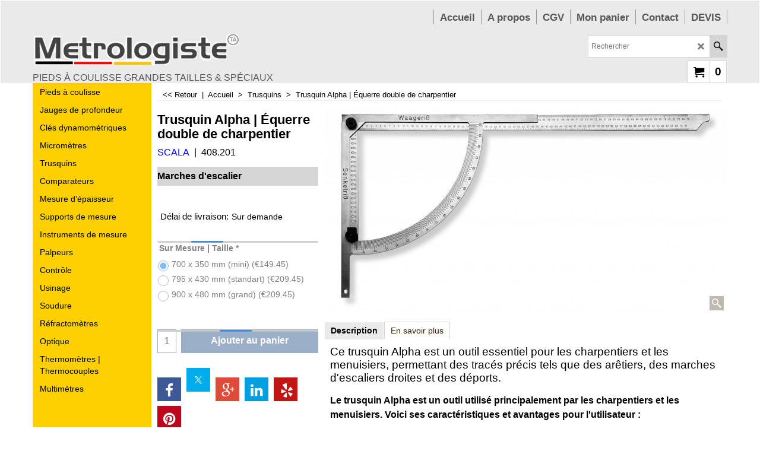

--- FILE ---
content_type: text/css
request_url: https://www.metrologiste.fr/shared_files/icomoon/style.css?lmd=45574.666991
body_size: 2086
content:
@font-face {
  font-family: 'icomoon';
  src:  url('fonts/icomoon.eot?usyryb');
  src:  url('fonts/icomoon.eot?usyryb#iefix') format('embedded-opentype'),
    url('fonts/icomoon.woff2?usyryb') format('woff2'),
    url('fonts/icomoon.ttf?usyryb') format('truetype'),
    url('fonts/icomoon.woff?usyryb') format('woff'),
    url('fonts/icomoon.svg?usyryb#icomoon') format('svg');
  font-weight: normal;
  font-style: normal;
  font-display: swap;
}

[class^="icon-"], [class*=" icon-"] {
  font-family: 'icomoon' !important;
  speak: none;
  font-style: normal;
  font-weight: normal;
  font-variant: normal;
	font-size: 18px;
  text-transform: none;
  line-height: 1;

  /* Better Font Rendering =========== */
  -webkit-font-smoothing: antialiased;
  -moz-osx-font-smoothing: grayscale;
}
[class^="icon-"]:before, [class*=" icon-"]:before {
	font-family: 'icomoon' !important;
	margin:0;
}
.sf-cb [class^="icon-"]:before, .sf-cb [class*=" icon-"]:before {
	font-family: 'icomoon' !important;
  font-style: normal;
  font-weight: normal;
  speak: none;
  display: inline-block;
  text-decoration: inherit;
  width: 1em;
  margin-right: .2em;
  text-align: center;
  /* For safety - reset parent styles, that can break glyph codes*/
  font-variant: normal;
  text-transform: none;
  /* fix buttons height, for twitter bootstrap */
  line-height: 1em;
  /* Animation center compensation - margins should be symmetric */
  /* remove if not needed */
  margin-left: .2em;
}

/*--------------*/
.icon-fa-lg {
  font-size: 1.33333333em;
  line-height: 0.75em;
  vertical-align: -15%;
}
.icon-fa-1x {
  font-size: 1em;
}
.icon-fa-1-5x {
  font-size: 1.5em;
}
.icon-fa-2x {
  font-size: 2em;
}
.icon-fa-3x {
  font-size: 3em;
}
.icon-fa-overlay-lg {
  position: relative;
  display: inline-block;
  width: 2em;
  height: 2em;
  line-height: 2em;
  vertical-align: middle;
}
.icon-fa-overlay {
  position: relative;
  display: inline-block;
  width: 1.5em;
  height: 1.5em;
  line-height: 1.5em;
  vertical-align: middle;
}
.icon-fa-overlay-sm {
  position: relative;
  display: block;
  width: 1.5em;
  height: 1.5em;
  line-height: 1.5em;
  vertical-align: middle;
}
.icon-fa-overlay-1x,
.icon-fa-overlay-2x,
.icon-fa-overlay-1-5x,
.icon-fa-overlay-0-8x {
  position: absolute;
  left: 0;
  width: 100%;
  text-align: center;
}
.icon-fa-overlay-0-8x {
  font-size: 0.8em;
  line-height: 1.7em;
}
.icon-fa-overlay-1-5x {
  font-size: 1.5em;
}
.icon-fa-overlay-1x {
  line-height: inherit;
}
.icon-fa-overlay-2x {
  font-size: 2em;
}
.icon-fa-inverse {
  color: #ffffff;
}
.icon-fa-spin {
  -webkit-animation: icon-fa-spin 2s infinite linear;
  animation: icon-fa-spin 2s infinite linear;
}
@-webkit-keyframes icon-fa-spin {
  0% {
    -webkit-transform: rotate(0deg);
    transform: rotate(0deg);
  }
  100% {
    -webkit-transform: rotate(359deg);
    transform: rotate(359deg);
  }
}
@keyframes icon-fa-spin {
  0% {
    -webkit-transform: rotate(0deg);
    transform: rotate(0deg);
  }
  100% {
    -webkit-transform: rotate(359deg);
    transform: rotate(359deg);
  }
}
/*--------------*/

.icon-spinner11:before {
  content: "\eb2c";
}
.icon-bubble-blocked:before {
  content: "\eae0";
}
.icon-bubble-lock:before {
  content: "\eae7";
}
.icon-bubble-star:before {
  content: "\eae8";
}
.icon-bubble-heart:before {
  content: "\eae9";
}
.icon-bubble-cancel:before {
  content: "\eaeb";
}
.icon-lock5:before {
  content: "\eb55";
}
.icon-unlocked2:before {
  content: "\eb56";
}
.icon-heart3:before, .icon-heart:before {
  content: "\ece9";
}
.icon-heart4:before, .icon-heart-o:before {
  content: "\ecea";
}
.icon-thumbs-up2:before {
  content: "\ecf5";
}
.icon-thumbs-down2:before {
  content: "\ecf7";
}
.icon-minus-circle3:before {
  content: "\ed60";
}
.icon-minus-circle22:before {
  content: "\ed64";
}
.icon-info:before {
  content: "\ed67";
}
.icon-info2:before {
  content: "\ed68";
}
.icon-cancel-circle3:before {
  content: "\ed6b";
}
.icon-cancel-circle22:before {
  content: "\ed6c";
}
.icon-blocked:before {
  content: "\ed6d";
}
.icon-yelp:before {
  content: "\ef36";
}
.icon-pencil3:before {
  content: "\e910";
}
.icon-warning2:before {
  content: "\ed50";
}
.icon-new-tab22:before {
  content: "\eeca";
}
.icon-pushpin:before {
  content: "\ea36";
}
.icon-share-alt-square:before {
  content: "\e600";
}
.icon-envelope-o2:before {
  content: "\e603";
}
.icon-envelope2:before, .icon-mail:before {
  content: "\e604";
}
.icon-cart:before {
  content: "\e605";
}
.icon-home2:before {
  content: "\e901";
}
.icon-image:before {
  content: "\e93b";
}
.icon-image2:before {
  content: "\e93c";
}
.icon-cart2:before {
  content: "\e9ff";
}
.icon-basket:before {
  content: "\ea06";
}
.icon-bag:before {
  content: "\ea07";
}
.icon-bag2:before {
  content: "\ea08";
}
.icon-cash2:before {
  content: "\ea12";
}
.icon-credit-card:before {
  content: "\ea15";
}
.icon-credit-card2:before {
  content: "\ea16";
}
.icon-phone2:before {
  content: "\ea1d";
}
.icon-clock3:before {
  content: "\ea4f";
}
.icon-display4:before {
  content: "\ea73";
}
.icon-mobile:before {
  content: "\ea75";
}
.icon-tablet:before {
  content: "\ea77";
}
.icon-user6:before {
  content: "\eb08";
}
.icon-user7:before {
  content: "\eb0b";
}
.icon-quotes-left:before {
  content: "\eb18";
}
.icon-quotes-right:before {
  content: "\eb19";
}
.icon-spinner:before {
  content: "\eb1f";
}
.icon-spinner2:before {
  content: "\eb20";
}
.icon-search2:before {
  content: "\eb30";
}
.icon-zoom-in2:before {
  content: "\eb31";
}
.icon-zoom-out2:before {
  content: "\eb32";
}
.icon-lock4:before {
  content: "\eb50";
}
.icon-unlocked:before {
  content: "\eb51";
}
.icon-truck:before {
  content: "\ec0c";
}
.icon-list:before {
  content: "\ec56";
}
.icon-grid:before {
  content: "\ec5a";
}
.icon-circle-small:before {
  content: "\ec68";
}
.icon-menu7:before {
  content: "\ec6e";
}
.icon-menu9:before {
  content: "\ec70";
}
.icon-star-empty3:before {
  content: "\ece0";
}
.icon-star-o:before {
	content: "\ece0";
}
.icon-star-half:before {
  content: "\ece1";
}
.icon-star-full2:before {
  content: "\ece2";
}
.icon-star:before {
	content: "\ece2";
}
.icon-plus3:before {
  content: "\ed5a";
}
.icon-minus3:before {
  content: "\ed5b";
}
.icon-plus-circle:before {
  content: "\ed5c";
}
.icon-minus-circle:before {
  content: "\ed5d";
}
.icon-plus-circle2:before {
  content: "\ed5e";
}
.icon-minus-circle2:before {
  content: "\ed5f";
}
.icon-cancel-circle:before {
  content: "\ed62";
}
.icon-cancel-circle2:before {
  content: "\ed63";
}
.icon-cancel-square:before {
  content: "\ed65";
}
.icon-cancel-square2:before {
  content: "\ed66";
}
.icon-cross:before {
  content: "\ed69";
}
.icon-cross2:before {
  content: "\ed6a";
}
.icon-checkmark3:before {
  content: "\ed6e";
}
.icon-checkmark4:before {
  content: "\ed6f";
}
.icon-enter3:before {
  content: "\ed77";
}
.icon-exit3:before {
  content: "\ed78";
}
.icon-play3:before {
  content: "\ed7b";
}
.icon-pause:before {
  content: "\ed7c";
}
.icon-stop:before {
  content: "\ed7d";
}
.icon-previous:before {
  content: "\ed7e";
}
.icon-next:before {
  content: "\ed7f";
}
.icon-volume-0:before {
  content: "\eda2";
}
.icon-volume-mute5:before {
  content: "\eda4";
}
.icon-arrow-up3:before {
  content: "\edb6";
}
.icon-arrow-right3:before {
  content: "\edba";
}
.icon-arrow-down3:before {
  content: "\edbe";
}
.icon-arrow-left3:before {
  content: "\edc2";
}
.icon-arrow-up5:before {
  content: "\edc4";
}
.icon-arrow-right5:before {
  content: "\edc5";
}
.icon-arrow-down5:before {
  content: "\edc6";
}
.icon-arrow-left5:before {
  content: "\edc7";
}
.icon-arrow-up:before {
	content: "\edc4";
}
.icon-arrow-down:before {
	content: "\edc6";
}
.icon-arrow-left:before {
	content: "\edc7";
}
.icon-arrow-right:before {
	content: "\edc5";
}
.icon-arrow-up8:before {
  content: "\edd9";
}
.icon-arrow-right8:before {
  content: "\eddb";
}
.icon-arrow-down8:before {
  content: "\eddd";
}
.icon-arrow-left8:before {
  content: "\eddf";
}
.icon-circle-up2:before {
  content: "\ede4";
}
.icon-circle-right2:before {
  content: "\ede5";
}
.icon-circle-down2:before {
  content: "\ede6";
}
.icon-circle-left2:before {
  content: "\ede7";
}
.icon-checkbox-checked:before {
  content: "\ee63";
}
.icon-checkbox-unchecked:before {
  content: "\ee64";
}
.icon-checkbox-checked2:before {
  content: "\ee6b";
}
.icon-checkbox-unchecked2:before {
  content: "\ee6c";
}
.icon-radio-unchecked:before {
  content: "\ee70";
}
.icon-checkmark-circle:before {
  content: "\ee73";
}
.icon-circle:before {
  content: "\ee74";
}
.icon-circle2:before {
  content: "\ee75";
}
.icon-filter3:before {
  content: "\ee88";
}
.icon-filter4:before {
  content: "\ee89";
}
.icon-new-tab2:before {
  content: "\eec7";
}
.icon-share3:before {
  content: "\eedd";
}
.icon-play-1:before {
  content: "\eef3";
}
.icon-play-2:before {
  content: "\eef4";
}
.icon-circle-up5:before {
  content: "\ee28";
}
.icon-circle-right5:before {
  content: "\ee29";
}
.icon-circle-down5:before {
  content: "\ee2a";
}
.icon-circle-left5:before {
  content: "\ee2b";
}
.icon-twitter {
  background-image: url(fonts/logo-x.svg);
  background-position: center;
  background-size: 36%;
  background-repeat: no-repeat;
  position: relative;
  top: 13px;
}
.icon-twitter:before {
  content: " ";
}
.icon-x {
  background-image: url(fonts/logo-x.svg);
  background-position: center;
  background-size: 36%;
  background-repeat: no-repeat;
}
.icon-x:before {
  content: " ";
}
.icon-facebook:before {
  content: "\f09a";
}
.icon-facebook-f:before {
  content: "\f09a";
}
.icon-pinterest:before {
  content: "\f0d2";
}
.icon-google-plus:before {
  content: "\f0d5";
}
.icon-linkedin:before {
  content: "\f0e1";
}
.icon-reddit:before {
  content: "\f1a1";
}
.icon-stumbleupon:before {
  content: "\f1a4";
}
.icon-digg:before {
  content: "\f1a6";
}
.icon-content_copy:before {
  content: "\e14d";
}

/* $Revision: 47230 $ */
/* $HeadURL: svn://localhost/ShopFactory/branches/V14_60/bin/SFXTemplates/shared_files/icomoon/style.css $ */


--- FILE ---
content_type: application/javascript
request_url: https://www.metrologiste.fr/contents/fr/d1067_Marquage_.js
body_size: 1997
content:
var tf=(this.name=='dynLoad'?parent.tf:this),core;
//<!--BEGIN_C78E91C8-61BA-447e-B459-F6FE529C7724-->
var LMD='46033.547222';
//<!--END_C78E91C8-61BA-447e-B459-F6FE529C7724-->
if(tf.nametag.get('sig')==tf.wssig||this.name=='price'||this.name=='dynLoad'||tf.content.isInSF()){
var _prc=['',
'[base64]',
'562d3333363236307e33392e3935303030307e2d312e3030307e2d312e3030307e2d312e3030307e7e7e7e534d312c312c302e30302c302e30303b7e7e302e33352f614D00610701321081D7A55775CAF7A3',
'562d3333363236317e34342e3935303030307e2d312e3030307e2d312e3030307e2d312e3030307e7e7e7e534d312c312c302e30302c302e30303b7e7e302e34302fEAA34228772B5C847B7C0134C394495F',
'562d3333363236327e34392e3935303030307e2d312e3030307e2d312e3030307e2d312e3030307e7e7e7e534d312c312c302e30302c302e30303b7e7e302e35302fEFD2C151CE76F19BBCC68AA313587489',
'[base64]',
'3631392e3130317e38392e3435303030307e2d312e3030307e2d312e3030307e2d312e3030307e7e7e7e534d312c312c302e30302c302e30303b7e7e312e35302fD91AE05DC899D502829E74E90935723D',
'3631392e3130327e3131392e3435303030307e2d312e3030307e2d312e3030307e2d312e3030307e7e7e7e534d312c312c302e30302c302e30303b7e7e312e38302f176CDEFC1D0B64B4CC836C037E9FB833',
'[base64]',
'3631392e3530317e34392e3435303030307e2d312e3030307e2d312e3030307e2d312e3030307e7e7e7e534d312c312c302e30302c302e30303b534d342c302c302e30302c302e30303b7e7e302e35302f56A8A6515E5BDA94F6A5A32FF6F9474A',
'3631392e3530337e34392e3435303030307e2d312e3030307e2d312e3030307e2d312e3030307e7e7e7e534d312c312c302e30302c302e30303b534d342c302c302e30302c302e30303b7e7e302e38302f193AA3EE4720DEF8750780034DE05945',
'3631392e3530327e36392e3435303030307e2d312e3030307e2d312e3030307e2d312e3030307e7e7e7e534d312c312c302e30302c302e30303b534d342c302c302e30302c302e30303b7e7e302e39302f282778439CD000A5D7C3729772C18BE0',
'[base64]',
'[base64]',
'[base64]',
'3436382e3130317e34392e3435303030307e2d312e3030307e2d312e3030307e2d312e3030307e7e7e7e534d312c312c302e30302c302e30303b534d342c302c302e30302c302e30303b7e7e302e38302f72379124604A96609EC406C2537B7721',
'3436382e3130327e3134392e3435303030307e2d312e3030307e2d312e3030307e2d312e3030307e7e7e7e534d312c312c302e30302c302e30303b534d342c302c302e30302c302e30303b7e7e312e35302f524FB3C455DB29CCF6927859DEBE2619',
'[base64]',
'[base64]',
'7e33392e3935303030307e2d312e3030307e2d312e3030307e2d312e3030307e7e7e7e534d312c312c302e30302c302e30303b534d342c302c302e30302c302e30303b7e7e302e35382fFEE5E1C620811F5B13F5DBB60E31F36B',
'7e35392e3935303030307e2d312e3030307e2d312e3030307e2d312e3030307e7e7e7e534d312c312c302e30302c302e30303b534d342c302c302e30302c302e30303b7e7e312e32352f548CD6EB524B8BEE15E52063D2C81C8C',
'7e33342e3935303030307e2d312e3030307e2d312e3030307e2d312e3030307e7e7e7e534d312c312c302e30302c302e30303b534d342c302c302e30302c302e30303b7e7e302e35382fB2C3107C1FDE095F21F12C838A820180',
'7e35392e3935303030307e2d312e3030307e2d312e3030307e2d312e3030307e7e7e7e534d312c312c302e30302c302e30303b534d342c302c302e30302c302e30303b7e7e312e32352f548CD6EB524B8BEE15E52063D2C81C8C',
'[base64]',
'562d3333343530317e33342e3935303030307e2d312e3030307e2d312e3030307e2d312e3030307e7e7e7e534d312c312c302e30302c302e30303b534d342c302c302e30302c302e30303b7e7e302e32302f472C19E65CB612E8C5AF115C58382043',
'562d3333343530337e33342e3935303030307e2d312e3030307e2d312e3030307e2d312e3030307e7e7e7e534d312c312c302e30302c302e30303b534d342c302c302e30302c302e30303b7e7e302e32302f5D0F9F08CD93DDAA6BD313B79D491143',
'562d3333343530327e33372e3935303030307e2d312e3030307e2d312e3030307e2d312e3030307e7e7e7e534d312c312c302e30302c302e30303b534d342c302c302e30302c302e30303b7e7e302e32302f09326F072298C785B67C069E125F3147',
'562d3333343530347e33392e3935303030307e2d312e3030307e2d312e3030307e2d312e3030307e7e7e7e534d312c312c302e30302c302e30303b534d342c302c302e30302c302e30303b7e7e302e32302fBD8D8DF4F7BE14948A67C7001A201385',
'[base64]',
'562d3236323634327e33322e3935303030307e2d312e3030307e2d312e3030307e2d312e3030307e7e7e7e534d312c312c302e30302c302e30303b534d342c302c302e30302c302e30303b7e7e302e34352f71CD150684D0B277061DF79D85D6BFC6',
'562d3236323633327e33322e3935303030307e2d312e3030307e2d312e3030307e2d312e3030307e7e7e7e534d312c312c302e30302c302e30303b534d342c302c302e30302c302e30303b7e7e302e34352f677055B0F7B72F12ECBF826C81ED739C',
'[base64]',
'3639392e3130337e3130392e3435303030307e2d312e3030307e2d312e3030307e2d312e3030307e7e7e7e534d312c312c302e30302c302e30303b534d342c302c302e30302c302e30303b7e7e302e30302f1B66127248B894A9CF1009ED05E18A0D',
'3639392e3130347e36392e3435303030307e2d312e3030307e2d312e3030307e2d312e3030307e7e7e7e534d312c312c302e30302c302e30303b534d342c302c302e30302c302e30303b7e7e302e30302fED63D6C7A2EF204B5AFB8669911482FB'];
var qsStkQry='qry=&h=858D61F2546D5C2329D79A6D9C6AF783117A6D76&id=3A46D76B118E044402CE91DB02EDCF72087836C2'.split('&h=');
qsStkQry=qsStkQry[0].replace(/\+/g,'%2b').replace(/&/g,'%26')+'&h='+qsStkQry[1];
tf.content.dynLoadPrice('fr/d1067_Marquage_',_prc,true,tf.isInSF()?null:function(id){if(tf.core.endload)tf.core.endload(id);else {try{if(parent.endload)parent.endload(id);}catch(e){}}},tf.wm.jfile('d1067_Marquage_.js'),qsStkQry);
}
function checkpagedate(){
var p=tf.content;
if(p&&typeof(p.LMD)=='string'&&p.LMD!=''&&'d1067_Marquage_.js'.replace(/(_|\.js)/g,'')==tf.wm.jfile(p.location.href).replace(/(_|\.html)/g,'')){
if(LMD!=p.LMD)p.location.replace(tf.wm.url('d1067_Marquage.html',LMD,1));
}else setTimeout("checkpagedate()",200);
}
if(this.name!='dynamic'&&this.name!='dynLoad'){checkpagedate();}
var loaded=true;
// Version tag, please don't remove
// $Revision: 32656 $
// $HeadURL: svn://localhost/ShopFactory/branches/V14_60/bin/SFXTemplates/Themes/SFX-FOO-COF_col-sm/Pages/SFX-Content_1/prices.js $

--- FILE ---
content_type: application/javascript
request_url: https://www.metrologiste.fr/contents/fr/d1028_Trusquin-digitial-alpha_.js?lmd=f
body_size: 1527
content:
var tf=(this.name=='dynLoad'?parent.tf:this),core;
//<!--BEGIN_C78E91C8-61BA-447e-B459-F6FE529C7724-->
var LMD='46033.547222';
//<!--END_C78E91C8-61BA-447e-B459-F6FE529C7724-->
if(tf.nametag.get('sig')==tf.wssig||this.name=='price'||this.name=='dynLoad'||tf.content.isInSF()){
var _prc=['',
'[base64]',
'[base64]',
'3331313330317e3338392e3935303030307e2d312e3030307e2d312e3030307e2d312e3030307e7e7e7e534d312c312c302e30302c302e30303b7e7e332e31322f7AE3467926A339337D5C018AA0B2F9E0',
'3331313330337e3537392e3935303030307e2d312e3030307e2d312e3030307e2d312e3030307e7e7e7e534d312c312c302e30302c302e30303b7e7e342e35302f99D6FBD9DACB4E06EB0386650D81BD89',
'3331313330357e313235392e3935303030307e2d312e3030307e2d312e3030307e2d312e3030307e7e7e7e534d312c312c302e30302c302e30303b7e7e362e35302f65C2986E86B717C0E9BA89CDA7C93007',
'[base64]',
'[base64]',
'3433372e3131337e3133392e3435303030307e2d312e3030307e2d312e3030307e2d312e3030307e7e7e7e534d312c312c302e30302c302e30303b534d342c302c302e30302c302e30303b7e7e322e33302f0FECE99787527F21CD24E561617EEB08',
'3433372e3131357e3230392e3435303030307e2d312e3030307e2d312e3030307e2d312e3030307e7e7e7e534d312c312c302e30302c302e30303b534d342c302c302e30302c302e30303b7e7e342e30302f61C62FA91E9389565D27912AEAF8A4FB',
'3433372e3131367e3734392e3435303030307e2d312e3030307e2d312e3030307e2d312e3030307e7e7e7e534d312c312c302e30302c302e30303b534d342c302c302e30302c302e30303b7e7e362e30302fB275E5E976B0DAEAB537A808C0D9F692',
'[base64]',
'3433372e3133307e3338392e3435303030307e2d312e3030307e2d312e3030307e2d312e3030307e7e7e7e534d312c312c302e30302c302e30303b534d342c302c302e30302c302e30303b7e7e322e32302f447A5D614496C21E454DEE38BD170E83',
'3433372e3133317e3532392e3435303030307e2d312e3030307e2d312e3030307e2d312e3030307e7e7e7e534d312c312c302e30302c302e30303b534d342c302c302e30302c302e30303b7e7e342e30302fA358578B7BA45739772F44E4880C1E45',
'3433372e3133337e313738392e3435303030307e2d312e3030307e2d312e3030307e2d312e3030307e7e7e7e534d312c312c302e30302c302e30303b534d342c302c302e30302c302e30303b7e7e362e30302f1234D2D84C900D26FDD827E073CF1409',
'[base64]',
'3430382e3230317e3134392e3435303030307e2d312e3030307e2d312e3030307e2d312e3030307e7e7e7e534d312c312c302e30302c302e30303b534d342c302c302e30302c302e30303b7e7e322e35302fD9BE8DF02AF2FCE684B454B6DD2D81BA',
'3430382e3230327e3230392e3435303030307e2d312e3030307e2d312e3030307e2d312e3030307e7e7e7e534d312c312c302e30302c302e30303b534d342c302c302e30302c302e30303b7e7e332e35302fE283FE92DFD40FB8453F1D78432D9F60',
'3430382e3230337e3230392e3435303030307e2d312e3030307e2d312e3030307e2d312e3030307e7e7e7e534d312c312c302e30302c302e30303b534d342c302c302e30302c302e30303b7e7e352e30302fF88E3A23495F23C91A09AABE8F2E4A7B'];
var qsStkQry='qry=&h=EA710CE01A7A22FF5EFA861AD5B5BBD56FC95CCD&id=1152A7713644AD87CAEF8E13E74D2A37266878D4'.split('&h=');
qsStkQry=qsStkQry[0].replace(/\+/g,'%2b').replace(/&/g,'%26')+'&h='+qsStkQry[1];
tf.content.dynLoadPrice('fr/d1028_Trusquin-digitial-alpha_',_prc,true,tf.isInSF()?null:function(id){if(tf.core.endload)tf.core.endload(id);else {try{if(parent.endload)parent.endload(id);}catch(e){}}},tf.wm.jfile('d1028_Trusquin-digitial-alpha_.js'),qsStkQry);
}
function checkpagedate(){
var p=tf.content;
if(p&&typeof(p.LMD)=='string'&&p.LMD!=''&&'d1028_Trusquin-digitial-alpha_.js'.replace(/(_|\.js)/g,'')==tf.wm.jfile(p.location.href).replace(/(_|\.html)/g,'')){
if(LMD!=p.LMD)p.location.replace(tf.wm.url('d1028_Trusquin-digitial-alpha.html',LMD,1));
}else setTimeout("checkpagedate()",200);
}
if(this.name!='dynamic'&&this.name!='dynLoad'){checkpagedate();}
var loaded=true;
// Version tag, please don't remove
// $Revision: 32656 $
// $HeadURL: svn://localhost/ShopFactory/branches/V14_60/bin/SFXTemplates/Themes/SFX-FOO-COF_col-sm/Pages/SFX-Content_1/prices.js $

--- FILE ---
content_type: application/javascript
request_url: https://www.metrologiste.fr/contents/fr/d1059_Equerres_.js
body_size: 6873
content:
var tf=(this.name=='dynLoad'?parent.tf:this),core;
//<!--BEGIN_C78E91C8-61BA-447e-B459-F6FE529C7724-->
var LMD='46033.547222';
//<!--END_C78E91C8-61BA-447e-B459-F6FE529C7724-->
if(tf.nametag.get('sig')==tf.wssig||this.name=='price'||this.name=='dynLoad'||tf.content.isInSF()){
var _prc=['',
'[base64]',
'3430352e3130337e34392e3435303030307e2d312e3030307e2d312e3030307e2d312e3030307e7e7e7e534d312c312c302e30302c302e30303b7e7e302e33302f4D2FD337062BC1786D7560B127B1AE15',
'3430352e3130347e34392e3435303030307e2d312e3030307e2d312e3030307e2d312e3030307e7e7e7e534d312c312c302e30302c302e30303b7e7e302e36302fEC9CE5E11428D7471F56ABBA53D41556',
'3430352e3130357e36392e3435303030307e2d312e3030307e2d312e3030307e2d312e3030307e7e7e7e534d312c312c302e30302c302e30303b7e7e302e39302f8F70BD9468C8B0B63D40B8F7EA23224D',
'3430352e3130367e36392e3435303030307e2d312e3030307e2d312e3030307e2d312e3030307e7e7e7e534d312c312c302e30302c302e30303b7e7e312e33302f8BF8184E131EE588C961195F7C0808C3',
'3430352e3130377e36392e3435303030307e2d312e3030307e2d312e3030307e2d312e3030307e7e7e7e534d312c312c302e30302c302e30303b7e7e312e35302f7DAC823BB9D3D74560307BEE4E5CAF04',
'3430352e3130397e3130392e3435303030307e2d312e3030307e2d312e3030307e2d312e3030307e7e7e7e534d312c312c302e30302c302e30303b7e7e322e30302f17C66ED112710B8C93F64D7DD7A9F23A',
'[base64]',
'3430312e3230317e36392e3435303030307e2d312e3030307e2d312e3030307e2d312e3030307e7e7e7e534d312c312c302e30302c302e30303b534d342c302c302e30302c302e30303b7e7e312e30302fD30ABF0D986786AABECE18E57CE8810E',
'3430312e3230327e36392e3435303030307e2d312e3030307e2d312e3030307e2d312e3030307e7e7e7e534d312c312c302e30302c302e30303b534d342c302c302e30302c302e30303b7e7e312e32302f034A3E29BDF81993ECA9A256CA216071',
'3430312e3230337e36392e3435303030307e2d312e3030307e2d312e3030307e2d312e3030307e7e7e7e534d312c312c302e30302c302e30303b534d342c302c302e30302c302e30303b7e7e312e34302f98C059E8EC06DB34EEDBB13F1352FBF6',
'3430312e3230347e36392e3435303030307e2d312e3030307e2d312e3030307e2d312e3030307e7e7e7e534d312c312c302e30302c302e30303b534d342c302c302e30302c302e30303b7e7e312e36302fE9E63770AF532D110EA19EF8E0E27894',
'3430312e3230357e3130392e3435303030307e2d312e3030307e2d312e3030307e2d312e3030307e7e7e7e534d312c312c302e30302c302e30303b534d342c302c302e30302c302e30303b7e7e312e38302fB9092145619D89CBDB9DCA306A2AA111',
'3430312e3230367e3131392e3435303030307e2d312e3030307e2d312e3030307e2d312e3030307e7e7e7e534d312c312c302e30302c302e30303b534d342c302c302e30302c302e30303b7e7e322e30302f152A0EB6F863A38501DC278B4C561970',
'3430312e3230377e3134392e3435303030307e2d312e3030307e2d312e3030307e2d312e3030307e7e7e7e534d312c312c302e30302c302e30303b534d342c302c302e30302c302e30303b7e7e322e34302f3334E13307360A6556836C737B162801',
'3430312e3230387e3331392e3435303030307e2d312e3030307e2d312e3030307e2d312e3030307e7e7e7e534d312c312c302e30302c302e30303b534d342c302c302e30302c302e30303b7e7e322e38302f05630F69C538F2C12218A30294C03F56',
'3430312e3230397e3432392e3435303030307e2d312e3030307e2d312e3030307e2d312e3030307e7e7e7e534d312c312c302e30302c302e30303b534d342c302c302e30302c302e30303b7e7e342e30302fA3EBE9569AEE67B1E3EF4F379A887193',
'3430312e3231307e313831392e3435303030307e2d312e3030307e2d312e3030307e2d312e3030307e7e7e7e534d312c312c302e30302c302e30303b534d342c302c302e30302c302e30303b7e7e342e33302f201226761BC3644CFF9E4D1B508C77DB',
'3430312e3231317e333234392e3435303030307e2d312e3030307e2d312e3030307e2d312e3030307e7e7e7e534d312c312c302e30302c302e30303b534d342c302c302e30302c302e30303b7e7e342e38302fD01C936EB60F8EA178562CCECA7DC5E9',
'3430312e3231327e363131392e3435303030307e2d312e3030307e2d312e3030307e2d312e3030307e7e7e7e534d312c312c302e30302c302e30303b534d342c302c302e30302c302e30303b7e7e362e30302fBEC6DD6F0F96D016DFB1DE11B289F0E1',
'[base64]',
'3438372e3530317e38392e3435303030307e2d312e3030307e2d312e3030307e2d312e3030307e7e7e7e534d312c312c302e30302c302e30303b534d342c302c302e30302c302e30303b7e7e302e33322fFD3BC71B2D5829AD1D6501C6AE3314AC',
'3438372e3530327e38392e3435303030307e2d312e3030307e2d312e3030307e2d312e3030307e7e7e7e534d312c312c302e30302c302e30303b534d342c302c302e30302c302e30303b7e7e302e34352f3CC9271914BD4D2ADFE5B572BEA7E25B',
'3438372e3530337e3130392e3435303030307e2d312e3030307e2d312e3030307e2d312e3030307e7e7e7e534d312c312c302e30302c302e30303b534d342c302c302e30302c302e30303b7e7e302e36352f7CA689F3AA598957CF6FA930AE2EE5A8',
'3438372e3530347e3132392e3435303030307e2d312e3030307e2d312e3030307e2d312e3030307e7e7e7e534d312c312c302e30302c302e30303b534d342c302c302e30302c302e30303b7e7e302e37352f80407DC005A72D7C4497E1E4A9224546',
'3438372e3530357e3134392e3435303030307e2d312e3030307e2d312e3030307e2d312e3030307e7e7e7e534d312c312c302e30302c302e30303b534d342c302c302e30302c302e30303b7e7e312e35302f1085C3CF5D1178B70298770915774F28',
'[base64]',
'3331323335367e33322e3935303030307e2d312e3030307e2d312e3030307e2d312e3030307e7e7e7e534d312c312c302e30302c302e30303b534d342c302c302e30302c302e30303b7e7e312e30392fDDED3385139ADD27525B93383B2EB49A',
'3331323335377e33372e3935303030307e2d312e3030307e2d312e3030307e2d312e3030307e7e7e7e534d312c312c302e30302c302e30303b534d342c302c302e30302c302e30303b7e7e312e33342fA7924F317BBABD2D829492022DAF46DD',
'3331323335387e37342e3935303030307e2d312e3030307e2d312e3030307e2d312e3030307e7e7e7e534d312c312c302e30302c302e30303b534d342c302c302e30302c302e30303b7e7e322e30362fBF961C9CFAA9E0F0E92C19DC0E15A735',
'3331323335397e3137392e3935303030307e2d312e3030307e2d312e3030307e2d312e3030307e7e7e7e534d312c312c302e30302c302e30303b534d342c302c302e30302c302e30303b7e7e332e34382f52064D61058C6EB934EEF88706219B56',
'[base64]',
'3431332e3231317e36392e3435303030307e2d312e3030307e2d312e3030307e2d312e3030307e7e7e7e534d312c312c302e30302c302e30303b534d342c302c302e30302c302e30303b7e7e302e35302fEBD8552A1EAFB0E3C0B3C5111B22A0C1',
'3431332e3231327e36392e3435303030307e2d312e3030307e2d312e3030307e2d312e3030307e7e7e7e534d312c312c302e30302c302e30303b534d342c302c302e30302c302e30303b7e7e302e36302f94A51CBD515393F02D2EE645F1F5111F',
'3431332e3230317e36392e3435303030307e2d312e3030307e2d312e3030307e2d312e3030307e7e7e7e534d312c312c302e30302c302e30303b534d342c302c302e30302c302e30303b7e7e302e37302f7A884178AE9712ED708041FB02B8900C',
'3431332e3230327e36392e3435303030307e2d312e3030307e2d312e3030307e2d312e3030307e7e7e7e534d312c312c302e30302c302e30303b534d342c302c302e30302c302e30303b7e7e302e38302f41273EF3C53E3E20DE45DE5EC50EB07E',
'3431332e3230337e36392e3435303030307e2d312e3030307e2d312e3030307e2d312e3030307e7e7e7e534d312c312c302e30302c302e30303b534d342c302c302e30302c302e30303b7e7e302e39302fBB36E0331C6277451CFEB040E620CE22',
'3431332e3230347e38392e3435303030307e2d312e3030307e2d312e3030307e2d312e3030307e7e7e7e534d312c312c302e30302c302e30303b534d342c302c302e30302c302e30303b7e7e302e39352f9A4E1B129F15B70D586E5A7D5329B713',
'3431332e3230357e3130392e3435303030307e2d312e3030307e2d312e3030307e2d312e3030307e7e7e7e534d312c312c302e30302c302e30303b534d342c302c302e30302c302e30303b7e7e312e30302fDE9F2C2900EE0178F4D509B9473C8261',
'[base64]',
'[base64]',
'[base64]',
'[base64]',
'3331303032317e33322e3935303030307e2d312e3030307e2d312e3030307e2d312e3030307e7e7e7e534d312c312c302e30302c302e30303b534d342c302c302e30302c302e30303b7e7e302e31352f8552DFD5A7DC4C7DEECFB6B2A4A22556',
'3331303032327e34372e3935303030307e2d312e3030307e2d312e3030307e2d312e3030307e7e7e7e534d312c312c302e30302c302e30303b534d342c302c302e30302c302e30303b7e7e302e32352fCA604CF48F852C6630DFA7BDD4A9C2ED',
'3331303032337e35392e3935303030307e2d312e3030307e2d312e3030307e2d312e3030307e7e7e7e534d312c312c302e30302c302e30303b534d342c302c302e30302c302e30303b7e7e302e33352f8A95A3601A6A57EBF28476ED2B2454F3',
'3331303032347e35392e3935303030307e2d312e3030307e2d312e3030307e2d312e3030307e7e7e7e534d312c312c302e30302c302e30303b534d342c302c302e30302c302e30303b7e7e302e34352f95486671D2CC8C1B0BB98125C3E9DB93',
'3331303032377e3337392e3935303030307e2d312e3030307e2d312e3030307e2d312e3030307e7e7e7e534d312c312c302e30302c302e30303b534d342c302c302e30302c302e30303b7e7e332e36352f42739C67FDFA611DD4410B4B69D76152',
'3331303032387e3739392e3935303030307e2d312e3030307e2d312e3030307e2d312e3030307e7e7e7e534d312c312c302e30302c302e30303b534d342c302c302e30302c302e30303b7e7e382e33352fD2530966EF600D1844B082DB8F6C9AFA',
'[base64]',
'3331303037347e33322e3935303030307e2d312e3030307e2d312e3030307e2d312e3030307e7e7e7e534d312c312c302e30302c302e30303b534d342c302c302e30302c302e30303b7e7e302e36362f6D182C7C9F7524FA858B67BB483FAC99',
'3331303037357e35322e3935303030307e2d312e3030307e2d312e3030307e2d312e3030307e7e7e7e534d312c312c302e30302c302e30303b534d342c302c302e30302c302e30303b7e7e302e39302f6B0BA822FA7230889A9CE2744B1F7087',
'3331303037367e36392e3935303030307e2d312e3030307e2d312e3030307e2d312e3030307e7e7e7e534d312c312c302e30302c302e30303b534d342c302c302e30302c302e30303b7e7e312e30382fC77AA7B09C60BACDD5FFBBF84D069A4F',
'3331303037377e3138392e3935303030307e2d312e3030307e2d312e3030307e2d312e3030307e7e7e7e534d312c312c302e30302c302e30303b534d342c302c302e30302c302e30303b7e7e322e33352f8840819B5030E13530966E5BD82C25B7',
'3331303037387e3433392e3935303030307e2d312e3030307e2d312e3030307e2d312e3030307e7e7e7e534d312c312c302e30302c302e30303b534d342c302c302e30302c302e30303b7e7e342e35302f80CAFECE96E8179D5361F862FF878EDD',
'[base64]',
'3331303232317e37322e3935303030307e2d312e3030307e2d312e3030307e2d312e3030307e7e7e7e534d312c312c302e30302c302e30303b534d342c302c302e30302c302e30303b7e7e302e34352f328E747DF4F9C3C48D04111BE1D27E9B',
'3331303232327e38372e3935303030307e2d312e3030307e2d312e3030307e2d312e3030307e7e7e7e534d312c312c302e30302c302e30303b534d342c302c302e30302c302e30303b7e7e302e34352f62401CED396EDDB1200AF94BFCBDFCF7',
'3331303232347e38392e3935303030307e2d312e3030307e2d312e3030307e2d312e3030307e7e7e7e534d312c312c302e30302c302e30303b534d342c302c302e30302c302e30303b7e7e302e34352fB0FCA69508D7973DDEF960410FA6CF2A',
'3331303232347e39392e3935303030307e2d312e3030307e2d312e3030307e2d312e3030307e7e7e7e534d312c312c302e30302c302e30303b534d342c302c302e30302c302e30303b7e7e302e37302f8EC7BB154A3BFAFAEFD4F405FDA8662D',
'[base64]',
'3331303231347e35342e3935303030307e2d312e3030307e2d312e3030307e2d312e3030307e7e7e7e534d312c312c302e30302c302e30303b534d342c302c302e30302c302e30303b7e7e302e33332f57020B5BC86D8A06FEE483760E529169',
'3331303231357e36342e3935303030307e2d312e3030307e2d312e3030307e2d312e3030307e7e7e7e534d312c312c302e30302c302e30303b534d342c302c302e30302c302e30303b7e7e302e35362f191C3DB6B3A6C599569A342BE5612F55',
'[base64]',
'[base64]',
'562d3331303137347e34372e3935303030307e2d312e3030307e2d312e3030307e2d312e3030307e7e7e7e534d312c312c302e30302c302e30303b534d342c302c302e30302c302e30303b7e7e302e37372f006C38CFA71D7E8ED1A6C0CCA4D916CC',
'562d3331303137357e37342e3935303030307e2d312e3030307e2d312e3030307e2d312e3030307e7e7e7e534d312c312c302e30302c302e30303b534d342c302c302e30302c302e30303b7e7e312e33392fA101F78AC7572D87E3677E424D1C4FF0',
'562d3331303137367e38342e3935303030307e2d312e3030307e2d312e3030307e2d312e3030307e7e7e7e534d312c312c302e30302c302e30303b534d342c302c302e30302c302e30303b7e7e312e35352f82F32DABBAE5039C9C38AAE5B72FBC90',
'562d3331303137377e3237392e3935303030307e2d312e3030307e2d312e3030307e2d312e3030307e7e7e7e534d312c312c302e30302c302e30303b534d342c302c302e30302c302e30303b7e7e322e39392fFD9E8B83E7DEC88ED817939DA8342E98',
'562d3331303037387e3633392e3935303030307e2d312e3030307e2d312e3030307e2d312e3030307e7e7e7e534d312c312c302e30302c302e30303b534d342c302c302e30302c302e30303b7e7e362e35302fB46C5DC3AD4E9CB3E626FF5A63F54748',
'[base64]',
'562d3331303132327e36392e3935303030307e2d312e3030307e2d312e3030307e2d312e3030307e7e7e7e534d312c312c302e30302c302e30303b534d342c302c302e30302c302e30303b7e7e302e32322f7280932A289D8E2ED01A79ECB5CE4EC5',
'562d3331303132337e37392e3935303030307e2d312e3030307e2d312e3030307e2d312e3030307e7e7e7e534d312c312c302e30302c302e30303b534d342c302c302e30302c302e30303b7e7e302e34352f4C6F14D6E8F54BB45C6434B087847645',
'562d3331303132377e3434392e3935303030307e2d312e3030307e2d312e3030307e2d312e3030307e7e7e7e534d312c312c302e30302c302e30303b534d342c302c302e30302c302e30303b7e7e352e36362f0D35AB6E4B427563799B89A88E0B3794',
'[base64]',
'[base64]',
'562d3331303136347e33392e3935303030307e2d312e3030307e2d312e3030307e2d312e3030307e7e7e7e534d312c312c302e30302c302e30303b534d342c302c302e30302c302e30303b7e7e302e37362f4B200D66D09E8F3DB19A08F76955EF6E',
'562d3331303136357e35392e3935303030307e2d312e3030307e2d312e3030307e2d312e3030307e7e7e7e534d312c312c302e30302c302e30303b534d342c302c302e30302c302e30303b7e7e312e33342fDB36C8427CB9993FB7A50DDFDC52F08E',
'562d3331303136367e37342e3935303030307e2d312e3030307e2d312e3030307e2d312e3030307e7e7e7e534d312c312c302e30302c302e30303b534d342c302c302e30302c302e30303b7e7e312e35332f6B77477B72DDC0C382A3CBBF5F37EF92',
'562d3331303136377e3133392e3935303030307e2d312e3030307e2d312e3030307e2d312e3030307e7e7e7e534d312c312c302e30302c302e30303b534d342c302c302e30302c302e30303b7e7e342e39362f62F032B09513176230101341B4BDE10A',
'562d3331303136387e3234392e3935303030307e2d312e3030307e2d312e3030307e2d312e3030307e7e7e7e534d312c312c302e30302c302e30303b534d342c302c302e30302c302e30303b7e7e362e32342fF68F3308F1DC91106276E706C53B36D4',
'[base64]',
'[base64]',
'[base64]',
'3331303030317e33322e3935303030307e2d312e3030307e2d312e3030307e2d312e3030307e7e7e7e534d312c312c302e30302c302e30303b534d342c302c302e30302c302e30303b7e7e302e31302f6F9FC61E6D4BAE6D845EF52E681E899A',
'3331303030327e33342e3935303030307e2d312e3030307e2d312e3030307e2d312e3030307e7e7e7e534d312c312c302e30302c302e30303b534d342c302c302e30302c302e30303b7e7e302e31322fF8DCD8907DDDC7A4C508286CDDC7B3A0',
'3331303030327e33342e3935303030307e2d312e3030307e2d312e3030307e2d312e3030307e7e7e7e534d312c312c302e30302c302e30303b534d342c302c302e30302c302e30303b7e7e302e31352f0B1C516B890C29C78D028652370A2A23',
'3331303030337e35322e3935303030307e2d312e3030307e2d312e3030307e2d312e3030307e7e7e7e534d312c312c302e30302c302e30303b534d342c302c302e30302c302e30303b7e7e302e33332fBE22EA113A77A71C39B4FF95B389EF84',
'3331303030347e37342e3935303030307e2d312e3030307e2d312e3030307e2d312e3030307e7e7e7e534d312c312c302e30302c302e30303b534d342c302c302e30302c302e30303b7e7e302e36352f789A66448FC7C4C6A145527E44BA93F6',
'3331303030357e38392e3935303030307e2d312e3030307e2d312e3030307e2d312e3030307e7e7e7e534d312c312c302e30302c302e30303b534d342c302c302e30302c302e30303b7e7e302e39352fC923A12C7F88B11912F11A42734CBA0D',
'3331303030367e3132392e3935303030307e2d312e3030307e2d312e3030307e2d312e3030307e7e7e7e534d312c312c302e30302c302e30303b534d342c302c302e30302c302e30303b7e7e312e35322f0E5C96544D3170C0B550B58AD99445D7',
'[base64]',
'3331303031337e33372e3935303030307e2d312e3030307e2d312e3030307e2d312e3030307e7e7e7e534d312c312c302e30302c302e30303b534d342c302c302e30302c302e30303b7e7e302e33302fD7F745F5968423119CAC6B2F23F163D4',
'3331303031347e34342e3935303030307e2d312e3030307e2d312e3030307e2d312e3030307e7e7e7e534d312c312c302e30302c302e30303b534d342c302c302e30302c302e30303b7e7e302e35342fB6DF631DA18A3493DF45945433810C16',
'3331303031357e37392e3935303030307e2d312e3030307e2d312e3030307e2d312e3030307e7e7e7e534d312c312c302e30302c302e30303b534d342c302c302e30302c302e30303b7e7e302e39322fC4CF8AF8E3998F70DCD741523F47EAAA',
'3331303031367e39372e3935303030307e2d312e3030307e2d312e3030307e2d312e3030307e7e7e7e534d312c312c302e30302c302e30303b534d342c302c302e30302c302e30303b7e7e312e35342fA387BDA8DFB134B7D9F80E8E71782F14',
'[base64]',
'[base64]',
'3532313131347e33322e3935303030307e2d312e3030307e2d312e3030307e2d312e3030307e7e7e7e534d312c312c302e30302c302e30303b534d342c302c302e30302c302e30303b7e7e302e35322f5BC84C31658D3265FDEF7D5AB154F243',
'3532313131367e33352e3935303030307e2d312e3030307e2d312e3030307e2d312e3030307e7e7e7e534d312c312c302e30302c302e30303b534d342c302c302e30302c302e30303b7e7e302e37382f4CA34DDDAF89F2E3DEC910E719D5727F',
'[base64]',
'3331323534317e33342e3935303030307e2d312e3030307e2d312e3030307e2d312e3030307e7e7e7e534d312c312c302e30302c302e30303b534d342c302c302e30302c302e30303b7e7e322e30302f8A78F81F46AC1FF4F790786BFD682B63',
'3331323534327e34392e3935303030307e2d312e3030307e2d312e3030307e2d312e3030307e7e7e7e534d312c312c302e30302c302e30303b534d342c302c302e30302c302e30303b7e7e322e30302fF4BCA73CACC1B5E4D77E77D188849CF6',
'3331323534337e36322e3935303030307e2d312e3030307e2d312e3030307e2d312e3030307e7e7e7e534d312c312c302e30302c302e30303b534d342c302c302e30302c302e30303b7e7e322e31302f8331D0624D8F5689591A5EC118ED21AF',
'3331323534347e39392e3935303030307e2d312e3030307e2d312e3030307e2d312e3030307e7e7e7e534d312c312c302e30302c302e30303b534d342c302c302e30302c302e30303b7e7e322e32302f67D2D903A4D3F64D3519D3B15F87C808',
'3331323534357e39392e3935303030307e2d312e3030307e2d312e3030307e2d312e3030307e7e7e7e534d312c312c302e30302c302e30303b534d342c302c302e30302c302e30303b7e7e322e32302f406732273F09E4BDA9723C0DE0FFAE72',
'3331323534367e3232392e3935303030307e2d312e3030307e2d312e3030307e2d312e3030307e7e7e7e534d312c312c302e30302c302e30303b534d342c302c302e30302c302e30303b7e7e322e35302fE3B3B7CFC1F9DA534896709EA8ADE0C6',
'3331323534377e3236392e3935303030307e2d312e3030307e2d312e3030307e2d312e3030307e7e7e7e534d312c312c302e30302c302e30303b534d342c302c302e30302c302e30303b7e7e322e36302fCF1B38D42581A27E2DFF4CF034D38347',
'[base64]',
'3331323533317e35342e3935303030307e2d312e3030307e2d312e3030307e2d312e3030307e7e7e7e534d312c312c302e30302c302e30303b534d342c302c302e30302c302e30303b7e7e302e34352fEF2423DBAA8678BA4F1CFC8846C35720',
'3331323533327e36342e3935303030307e2d312e3030307e2d312e3030307e2d312e3030307e7e7e7e534d312c312c302e30302c302e30303b534d342c302c302e30302c302e30303b7e7e302e35362f6DC03CC988DCE95CDA4F6A3F12EA132F',
'3331323533337e37342e3935303030307e2d312e3030307e2d312e3030307e2d312e3030307e7e7e7e534d312c312c302e30302c302e30303b534d342c302c302e30302c302e30303b7e7e302e37382f571DC1C3353A8EDE23BEDA9066247BB4',
'3331323533347e3131392e3935303030307e2d312e3030307e2d312e3030307e2d312e3030307e7e7e7e534d312c312c302e30302c302e30303b534d342c302c302e30302c302e30303b7e7e312e32322f961E0A20C80E42A57167E673288BA5EB',
'3331323533357e3134392e3935303030307e2d312e3030307e2d312e3030307e2d312e3030307e7e7e7e534d312c312c302e30302c302e30303b534d342c302c302e30302c302e30303b7e7e312e32352fD4E226F43317454EDD7034F42C027445',
'3331323533367e3334392e3935303030307e2d312e3030307e2d312e3030307e2d312e3030307e7e7e7e534d312c312c302e30302c302e30303b534d342c302c302e30302c302e30303b7e7e332e31352f22CCB98FFC855B9249DAAE0AAE5A86D7',
'3331323533377e3434392e3935303030307e2d312e3030307e2d312e3030307e2d312e3030307e7e7e7e534d312c312c302e30302c302e30303b534d342c302c302e30302c302e30303b7e7e342e35352fFEC5CC7CD341602845A8303CAB722C9E',
'[base64]',
'562d3331323438307e35342e3935303030307e2d312e3030307e2d312e3030307e2d312e3030307e7e7e7e534d312c312c302e30302c302e30303b534d342c302c302e30302c302e30303b7e7e322e32352f11F00BC716BF7C49F5B0175A1E5A4815',
'562d3331323438317e35392e3935303030307e2d312e3030307e2d312e3030307e2d312e3030307e7e7e7e534d312c312c302e30302c302e30303b534d342c302c302e30302c302e30303b7e7e322e38302f9F63F9331074972E85AC0930EC6DCFE7',
'562d3331323438327e38392e3935303030307e2d312e3030307e2d312e3030307e2d312e3030307e7e7e7e534d312c312c302e30302c302e30303b534d342c302c302e30302c302e30303b7e7e332e38392fF75F7C7E3A0E630FD411C058DC336459',
'[base64]',
'3431362e3331357e36392e3435303030307e2d312e3030307e2d312e3030307e2d312e3030307e7e7e7e534d312c312c302e30302c302e30303b7e7e302e39302fBCE7B89720DB0B429AFB61D4AD2AE8AC',
'3431362e3331367e36392e3435303030307e2d312e3030307e2d312e3030307e2d312e3030307e7e7e7e534d312c312c302e30302c302e30303b7e7e312e30302f65B52CC64F27C9BE98D622877837B011',
'3431362e3331337e36392e3435303030307e2d312e3030307e2d312e3030307e2d312e3030307e7e7e7e534d312c312c302e30302c302e30303b7e7e312e32302f61ACD609FDB5DD5FDEF9249DA94007B9',
'3431362e3331347e36392e3435303030307e2d312e3030307e2d312e3030307e2d312e3030307e7e7e7e534d312c312c302e30302c302e30303b7e7e312e34302f623A775F60E5BB70E9BA30551FAF9F05',
'3431362e3331307e3130392e3435303030307e2d312e3030307e2d312e3030307e2d312e3030307e7e7e7e534d312c312c302e30302c302e30303b7e7e312e36302fF329ECE8066E1767B1B6A8A92E8E48FE',
'3431362e3331327e3131392e3435303030307e2d312e3030307e2d312e3030307e2d312e3030307e7e7e7e534d312c312c302e30302c302e30303b7e7e322e30302f56AD328E02DABBBD48666D0F83AEC11B',
'[base64]',
'3430392e3130327e36392e3435303030307e2d312e3030307e2d312e3030307e2d312e3030307e7e7e7e534d312c312c302e30302c302e30303b7e7e302e36302f6B250C696A1D3C55B36CBFFC17FCF3E3',
'3430392e3130337e36392e3435303030307e2d312e3030307e2d312e3030307e2d312e3030307e7e7e7e534d312c312c302e30302c302e30303b7e7e302e38302f3B3E3C1719DBF244DAA0909A9FF451FD',
'3430392e3130347e36392e3435303030307e2d312e3030307e2d312e3030307e2d312e3030307e7e7e7e534d312c312c302e30302c302e30303b7e7e302e39302f4FC1A2006230F2948B9276BD48B3EF29',
'3430392e3130357e36392e3435303030307e2d312e3030307e2d312e3030307e2d312e3030307e7e7e7e534d312c312c302e30302c302e30303b7e7e312e30302f2F491AA9187E16EEF657796CCD274A2F',
'3430392e3130367e38392e3435303030307e2d312e3030307e2d312e3030307e2d312e3030307e7e7e7e534d312c312c302e30302c302e30303b7e7e312e32302f963E8F8EBC339A1AA861DF6E9ED89963',
'3430392e3130377e3130392e3435303030307e2d312e3030307e2d312e3030307e2d312e3030307e7e7e7e534d312c312c302e30302c302e30303b7e7e312e34302f1C618E753593DF37F9F0768EFFAAD139',
'[base64]',
'3431342e3130317e34392e3435303030307e2d312e3030307e2d312e3030307e2d312e3030307e7e7e7e534d312c312c302e30302c302e30303b534d342c302c302e30302c302e30303b7e7e302e31312f7D86D862CB1100ADD0F2239D2AE06223',
'3431342e3130327e34392e3435303030307e2d312e3030307e2d312e3030307e2d312e3030307e7e7e7e534d312c312c302e30302c302e30303b534d342c302c302e30302c302e30303b7e7e302e31312f6BFD8610D867E5C955719851BDCB2541',
'3431342e3130337e34392e3435303030307e2d312e3030307e2d312e3030307e2d312e3030307e7e7e7e534d312c312c302e30302c302e30303b534d342c302c302e30302c302e30303b7e7e302e31312f3E44F310986C5261D9F37DCAE2FA300A',
'3431342e3130347e36392e3435303030307e2d312e3030307e2d312e3030307e2d312e3030307e7e7e7e534d312c312c302e30302c302e30303b534d342c302c302e30302c302e30303b7e7e302e32302f92B89A3C71C40A7C6FEAF6F59D8491D3',
'3431342e3130357e36392e3435303030307e2d312e3030307e2d312e3030307e2d312e3030307e7e7e7e534d312c312c302e30302c302e30303b534d342c302c302e30302c302e30303b7e7e302e33302f67C231EB35FA2D11A7FCD39361B97CDE',
'3431342e3130367e38392e3435303030307e2d312e3030307e2d312e3030307e2d312e3030307e7e7e7e534d312c312c302e30302c302e30303b534d342c302c302e30302c302e30303b7e7e302e33302f8535B440024FEF05D0C272814A9A2908',
'3431342e3130377e38392e3435303030307e2d312e3030307e2d312e3030307e2d312e3030307e7e7e7e534d312c312c302e30302c302e30303b534d342c302c302e30302c302e30303b7e7e302e34302fED00649D045B0D5B1BCF9F5F7DA616CC',
'[base64]',
'3431322e3130317e34392e3435303030307e2d312e3030307e2d312e3030307e2d312e3030307e7e7e7e534d312c312c302e30302c302e30303b534d342c302c302e30302c302e30303b7e7e302e33302f7EB455C8BEB166DB854312072B2FFF6E',
'3431322e3130327e34392e3435303030307e2d312e3030307e2d312e3030307e2d312e3030307e7e7e7e534d312c312c302e30302c302e30303b534d342c302c302e30302c302e30303b7e7e302e35302f4D77D5F9A9C5292CA0D951CBAE2CDFB2',
'3431322e3130337e34392e3435303030307e2d312e3030307e2d312e3030307e2d312e3030307e7e7e7e534d312c312c302e30302c302e30303b534d342c302c302e30302c302e30303b7e7e302e36302f85AD6A344BE3CD65A7A25FE975066A34',
'3431322e3130347e36392e3435303030307e2d312e3030307e2d312e3030307e2d312e3030307e7e7e7e534d312c312c302e30302c302e30303b534d342c302c302e30302c302e30303b7e7e302e37302f899F0B5A451DBAD625E4FBB8BB7F1AE2',
'3431322e3130357e38392e3435303030307e2d312e3030307e2d312e3030307e2d312e3030307e7e7e7e534d312c312c302e30302c302e30303b534d342c302c302e30302c302e30303b7e7e302e38302f7F5DC2BFC2FD322A827948C3B8997154',
'[base64]',
'3430342e3137337e38392e3435303030307e2d312e3030307e2d312e3030307e2d312e3030307e7e7e7e534d312c312c302e30302c302e30303b534d342c302c302e30302c302e30303b7e7e322e38302f9218BB30EF082EBEB463A905BE7320CC',
'3430342e3137347e38392e3435303030307e2d312e3030307e2d312e3030307e2d312e3030307e7e7e7e534d312c312c302e30302c302e30303b534d342c302c302e30302c302e30303b7e7e332e35302fEDCFDEAA741E08AC9B8BE6494CD4855D',
'3430342e3137357e3130392e3435303030307e2d312e3030307e2d312e3030307e2d312e3030307e7e7e7e534d312c312c302e30302c302e30303b534d342c302c302e30302c302e30303b7e7e342e30302f3AA264179E8B719FD3850678304A8405',
'3430342e3137367e3130392e3435303030307e2d312e3030307e2d312e3030307e2d312e3030307e7e7e7e534d312c312c302e30302c302e30303b534d342c302c302e30302c302e30303b7e7e342e33302f2170C6A6EA5BB91AE572ACC1A9029BD1',
'3430342e3137377e3136392e3435303030307e2d312e3030307e2d312e3030307e2d312e3030307e7e7e7e534d312c312c302e30302c302e30303b534d342c302c302e30302c302e30303b7e7e352e30302f690232BBBB292DEDDBE9B7846CD60CB0',
'3430342e3137397e3138392e3435303030307e2d312e3030307e2d312e3030307e2d312e3030307e7e7e7e534d312c312c302e30302c302e30303b534d342c302c302e30302c302e30303b7e7e352e35302f5D7BA60F433F8F8DC9021B8B2D391519',
'[base64]',
'[base64]',
'3438392e3130327e3138392e3435303030307e2d312e3030307e2d312e3030307e2d312e3030307e7e7e7e534d312c312c302e30302c302e30303b534d342c302c302e30302c302e30303b7e7e312e38302fB94FB72717880F5B9634A4949503BEAD',
'3439382e3130357e3230392e3435303030307e2d312e3030307e2d312e3030307e2d312e3030307e7e7e7e534d312c312c302e30302c302e30303b534d342c302c302e30302c302e30303b7e7e332e32302fA3CF7E219974C8490E39E793F516A88B',
'[base64]',
'3339332e3930357e3130392e3435303030307e2d312e3030307e2d312e3030307e2d312e3030307e7e7e7e534d312c312c302e30302c302e30303b534d342c302c302e30302c302e30303b7e7e31302e30302f8786AD754D1FDE54CC0A0BF6CDB98429',
'3339332e3930367e3130392e3435303030307e2d312e3030307e2d312e3030307e2d312e3030307e7e7e7e534d312c312c302e30302c302e30303b534d342c302c302e30302c302e30303b7e7e31312e30302f287377C428A701671F815F8BA98C0535',
'3339332e3930387e3136392e3435303030307e2d312e3030307e2d312e3030307e2d312e3030307e7e7e7e534d312c312c302e30302c302e30303b534d342c302c302e30302c302e30303b7e7e31322e30302f7F32BD69DF06FA9D1FAC35CC19110184',
'3339332e3931307e3230392e3435303030307e2d312e3030307e2d312e3030307e2d312e3030307e7e7e7e534d312c312c302e30302c302e30303b534d342c302c302e30302c302e30303b7e7e31332e30302f62134869B0E841346727B6E38C72291F',
'3339332e3931357e3330392e3435303030307e2d312e3030307e2d312e3030307e2d312e3030307e7e7e7e534d312c312c302e30302c302e30303b534d342c302c302e30302c302e30303b7e7e31342e30302fF473B71FA04F143A65D7A6662B11B869',
'3339332e3932307e3538392e3435303030307e2d312e3030307e2d312e3030307e2d312e3030307e7e7e7e534d312c312c302e30302c302e30303b534d342c302c302e30302c302e30303b7e7e31352e30302fF6A2269DF8D7A0F6360AB884076E79AE'];
var qsStkQry='qry=&h=8A10BA20D1A887C916C80377D2FD2DB55A9C4EFE&id=01ADAFB13711A61C119E42EA957739E41BD90871'.split('&h=');
qsStkQry=qsStkQry[0].replace(/\+/g,'%2b').replace(/&/g,'%26')+'&h='+qsStkQry[1];
tf.content.dynLoadPrice('fr/d1059_Equerres_',_prc,true,tf.isInSF()?null:function(id){if(tf.core.endload)tf.core.endload(id);else {try{if(parent.endload)parent.endload(id);}catch(e){}}},tf.wm.jfile('d1059_Equerres_.js'),qsStkQry);
}
function checkpagedate(){
var p=tf.content;
if(p&&typeof(p.LMD)=='string'&&p.LMD!=''&&'d1059_Equerres_.js'.replace(/(_|\.js)/g,'')==tf.wm.jfile(p.location.href).replace(/(_|\.html)/g,'')){
if(LMD!=p.LMD)p.location.replace(tf.wm.url('d1059_Equerres.html',LMD,1));
}else setTimeout("checkpagedate()",200);
}
if(this.name!='dynamic'&&this.name!='dynLoad'){checkpagedate();}
var loaded=true;
// Version tag, please don't remove
// $Revision: 32656 $
// $HeadURL: svn://localhost/ShopFactory/branches/V14_60/bin/SFXTemplates/Themes/SFX-FOO-COF_col-sm/Pages/SFX-Content_1/prices.js $

--- FILE ---
content_type: application/javascript
request_url: https://www.metrologiste.fr/contents/prpgmap/pgmap_0.js
body_size: 513
content:
{"-33":"load_index2","-34":"load_index1","-2":"front","-3":"about","-5":"terms","-6":"basket","-7":"customerdtl","-8":"thankyou","-9":"contactus","-12":"index","-13":"search.php","-14":"changecurrency","-15":"login","-16":"unsuccessful","-17":"orderterms","-18":"ordertotal","-19":"reseller","1004":"_micrometres","1008":"_Regles","1009":"_rapporteurs-angles","1015":"_Pied-a-coulisse-atelier","1016":"_Pied-a-coulisse-poche","1017":"_Pied-a-coulisse-speciaux","1020":"_pied-a-coulisse-digital","1022":"_pied-a-coulisse-pour-gauchers","1023":"_pied-a-coulisse-pointe-couteau","1025":"_pied-a-coulisse-bec-mobile","1027":"_Instruments-mesure","1028":"_Trusquin-digitial-alpha","1029":"_comparateurs","1030":"_niveau","1031":"_ves-de-controle","1032":"_Jauge-gabarit-etalon","1033":"_instruments-mesure-epaisseur","1034":"_Alesage","1036":"_Pieds-a-coulisse-bec-long","1037":"_Pieds-a-coulisse","1038":"_pied-a-coulisse-special-frein","1039":"_Jauge-profondeur","1040":"_pied-a-coulisse-interieur","1053":"_supports-de-mesure","1054":"_thermometre--thermocouple","1056":"_palpeurs","1058":"_outil-controle","1059":"_Equerres","1060":"_Usinage","1061":"_Marbres","1064":"_Multimetres","1065":"_refractometres","1067":"_Marquage","1069":"_Compas","1072":"_Cales-etalonnage","1073":"_Soudure","1074":"_Optique","1075":"_cles-dynamomertriques","1076":"_Pieds-a-coulisse-grande-taille","1077":"_conditions-devis-metrologiste"}

--- FILE ---
content_type: application/javascript
request_url: https://www.metrologiste.fr/contents/fr/d1067_Marquage_.js
body_size: 1997
content:
var tf=(this.name=='dynLoad'?parent.tf:this),core;
//<!--BEGIN_C78E91C8-61BA-447e-B459-F6FE529C7724-->
var LMD='46033.547222';
//<!--END_C78E91C8-61BA-447e-B459-F6FE529C7724-->
if(tf.nametag.get('sig')==tf.wssig||this.name=='price'||this.name=='dynLoad'||tf.content.isInSF()){
var _prc=['',
'[base64]',
'562d3333363236307e33392e3935303030307e2d312e3030307e2d312e3030307e2d312e3030307e7e7e7e534d312c312c302e30302c302e30303b7e7e302e33352f614D00610701321081D7A55775CAF7A3',
'562d3333363236317e34342e3935303030307e2d312e3030307e2d312e3030307e2d312e3030307e7e7e7e534d312c312c302e30302c302e30303b7e7e302e34302fEAA34228772B5C847B7C0134C394495F',
'562d3333363236327e34392e3935303030307e2d312e3030307e2d312e3030307e2d312e3030307e7e7e7e534d312c312c302e30302c302e30303b7e7e302e35302fEFD2C151CE76F19BBCC68AA313587489',
'[base64]',
'3631392e3130317e38392e3435303030307e2d312e3030307e2d312e3030307e2d312e3030307e7e7e7e534d312c312c302e30302c302e30303b7e7e312e35302fD91AE05DC899D502829E74E90935723D',
'3631392e3130327e3131392e3435303030307e2d312e3030307e2d312e3030307e2d312e3030307e7e7e7e534d312c312c302e30302c302e30303b7e7e312e38302f176CDEFC1D0B64B4CC836C037E9FB833',
'[base64]',
'3631392e3530317e34392e3435303030307e2d312e3030307e2d312e3030307e2d312e3030307e7e7e7e534d312c312c302e30302c302e30303b534d342c302c302e30302c302e30303b7e7e302e35302f56A8A6515E5BDA94F6A5A32FF6F9474A',
'3631392e3530337e34392e3435303030307e2d312e3030307e2d312e3030307e2d312e3030307e7e7e7e534d312c312c302e30302c302e30303b534d342c302c302e30302c302e30303b7e7e302e38302f193AA3EE4720DEF8750780034DE05945',
'3631392e3530327e36392e3435303030307e2d312e3030307e2d312e3030307e2d312e3030307e7e7e7e534d312c312c302e30302c302e30303b534d342c302c302e30302c302e30303b7e7e302e39302f282778439CD000A5D7C3729772C18BE0',
'[base64]',
'[base64]',
'[base64]',
'3436382e3130317e34392e3435303030307e2d312e3030307e2d312e3030307e2d312e3030307e7e7e7e534d312c312c302e30302c302e30303b534d342c302c302e30302c302e30303b7e7e302e38302f72379124604A96609EC406C2537B7721',
'3436382e3130327e3134392e3435303030307e2d312e3030307e2d312e3030307e2d312e3030307e7e7e7e534d312c312c302e30302c302e30303b534d342c302c302e30302c302e30303b7e7e312e35302f524FB3C455DB29CCF6927859DEBE2619',
'[base64]',
'[base64]',
'7e33392e3935303030307e2d312e3030307e2d312e3030307e2d312e3030307e7e7e7e534d312c312c302e30302c302e30303b534d342c302c302e30302c302e30303b7e7e302e35382fFEE5E1C620811F5B13F5DBB60E31F36B',
'7e35392e3935303030307e2d312e3030307e2d312e3030307e2d312e3030307e7e7e7e534d312c312c302e30302c302e30303b534d342c302c302e30302c302e30303b7e7e312e32352f548CD6EB524B8BEE15E52063D2C81C8C',
'7e33342e3935303030307e2d312e3030307e2d312e3030307e2d312e3030307e7e7e7e534d312c312c302e30302c302e30303b534d342c302c302e30302c302e30303b7e7e302e35382fB2C3107C1FDE095F21F12C838A820180',
'7e35392e3935303030307e2d312e3030307e2d312e3030307e2d312e3030307e7e7e7e534d312c312c302e30302c302e30303b534d342c302c302e30302c302e30303b7e7e312e32352f548CD6EB524B8BEE15E52063D2C81C8C',
'[base64]',
'562d3333343530317e33342e3935303030307e2d312e3030307e2d312e3030307e2d312e3030307e7e7e7e534d312c312c302e30302c302e30303b534d342c302c302e30302c302e30303b7e7e302e32302f472C19E65CB612E8C5AF115C58382043',
'562d3333343530337e33342e3935303030307e2d312e3030307e2d312e3030307e2d312e3030307e7e7e7e534d312c312c302e30302c302e30303b534d342c302c302e30302c302e30303b7e7e302e32302f5D0F9F08CD93DDAA6BD313B79D491143',
'562d3333343530327e33372e3935303030307e2d312e3030307e2d312e3030307e2d312e3030307e7e7e7e534d312c312c302e30302c302e30303b534d342c302c302e30302c302e30303b7e7e302e32302f09326F072298C785B67C069E125F3147',
'562d3333343530347e33392e3935303030307e2d312e3030307e2d312e3030307e2d312e3030307e7e7e7e534d312c312c302e30302c302e30303b534d342c302c302e30302c302e30303b7e7e302e32302fBD8D8DF4F7BE14948A67C7001A201385',
'[base64]',
'562d3236323634327e33322e3935303030307e2d312e3030307e2d312e3030307e2d312e3030307e7e7e7e534d312c312c302e30302c302e30303b534d342c302c302e30302c302e30303b7e7e302e34352f71CD150684D0B277061DF79D85D6BFC6',
'562d3236323633327e33322e3935303030307e2d312e3030307e2d312e3030307e2d312e3030307e7e7e7e534d312c312c302e30302c302e30303b534d342c302c302e30302c302e30303b7e7e302e34352f677055B0F7B72F12ECBF826C81ED739C',
'[base64]',
'3639392e3130337e3130392e3435303030307e2d312e3030307e2d312e3030307e2d312e3030307e7e7e7e534d312c312c302e30302c302e30303b534d342c302c302e30302c302e30303b7e7e302e30302f1B66127248B894A9CF1009ED05E18A0D',
'3639392e3130347e36392e3435303030307e2d312e3030307e2d312e3030307e2d312e3030307e7e7e7e534d312c312c302e30302c302e30303b534d342c302c302e30302c302e30303b7e7e302e30302fED63D6C7A2EF204B5AFB8669911482FB'];
var qsStkQry='qry=&h=858D61F2546D5C2329D79A6D9C6AF783117A6D76&id=3A46D76B118E044402CE91DB02EDCF72087836C2'.split('&h=');
qsStkQry=qsStkQry[0].replace(/\+/g,'%2b').replace(/&/g,'%26')+'&h='+qsStkQry[1];
tf.content.dynLoadPrice('fr/d1067_Marquage_',_prc,true,tf.isInSF()?null:function(id){if(tf.core.endload)tf.core.endload(id);else {try{if(parent.endload)parent.endload(id);}catch(e){}}},tf.wm.jfile('d1067_Marquage_.js'),qsStkQry);
}
function checkpagedate(){
var p=tf.content;
if(p&&typeof(p.LMD)=='string'&&p.LMD!=''&&'d1067_Marquage_.js'.replace(/(_|\.js)/g,'')==tf.wm.jfile(p.location.href).replace(/(_|\.html)/g,'')){
if(LMD!=p.LMD)p.location.replace(tf.wm.url('d1067_Marquage.html',LMD,1));
}else setTimeout("checkpagedate()",200);
}
if(this.name!='dynamic'&&this.name!='dynLoad'){checkpagedate();}
var loaded=true;
// Version tag, please don't remove
// $Revision: 32656 $
// $HeadURL: svn://localhost/ShopFactory/branches/V14_60/bin/SFXTemplates/Themes/SFX-FOO-COF_col-sm/Pages/SFX-Content_1/prices.js $